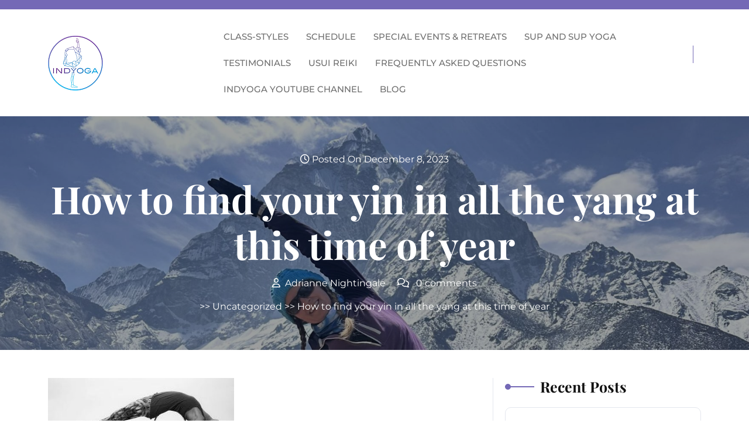

--- FILE ---
content_type: text/html; charset=UTF-8
request_url: https://indyoga.uk/how-to-find-your-yin-in-all-the-yang-at-this-time-of-year/
body_size: 17427
content:

<!DOCTYPE html>
<html lang="en">
<head>

<meta http-equiv="Content-Type" content="text/html; charset=UTF-8" />
<meta name="viewport" content="width=device-width, initial-scale=1.0, maximum-scale=1.2, user-scalable=yes" />

<title>How to find your yin in all the yang at this time of year</title>
<meta name='robots' content='max-image-preview:large' />
<link rel="alternate" type="application/rss+xml" title=" &raquo; Feed" href="https://indyoga.uk/feed/" />
<link rel="alternate" type="application/rss+xml" title=" &raquo; Comments Feed" href="https://indyoga.uk/comments/feed/" />
<link rel="alternate" type="application/rss+xml" title=" &raquo; How to find your yin in all the yang at this time of year Comments Feed" href="https://indyoga.uk/how-to-find-your-yin-in-all-the-yang-at-this-time-of-year/feed/" />
<link rel="alternate" title="oEmbed (JSON)" type="application/json+oembed" href="https://indyoga.uk/wp-json/oembed/1.0/embed?url=https%3A%2F%2Findyoga.uk%2Fhow-to-find-your-yin-in-all-the-yang-at-this-time-of-year%2F" />
<link rel="alternate" title="oEmbed (XML)" type="text/xml+oembed" href="https://indyoga.uk/wp-json/oembed/1.0/embed?url=https%3A%2F%2Findyoga.uk%2Fhow-to-find-your-yin-in-all-the-yang-at-this-time-of-year%2F&#038;format=xml" />
		<!-- This site uses the Google Analytics by MonsterInsights plugin v9.11.1 - Using Analytics tracking - https://www.monsterinsights.com/ -->
							<script src="//www.googletagmanager.com/gtag/js?id=G-50L6P3M20N"  data-cfasync="false" data-wpfc-render="false" type="text/javascript" async></script>
			<script data-cfasync="false" data-wpfc-render="false" type="text/javascript">
				var mi_version = '9.11.1';
				var mi_track_user = true;
				var mi_no_track_reason = '';
								var MonsterInsightsDefaultLocations = {"page_location":"https:\/\/indyoga.uk\/how-to-find-your-yin-in-all-the-yang-at-this-time-of-year\/"};
								if ( typeof MonsterInsightsPrivacyGuardFilter === 'function' ) {
					var MonsterInsightsLocations = (typeof MonsterInsightsExcludeQuery === 'object') ? MonsterInsightsPrivacyGuardFilter( MonsterInsightsExcludeQuery ) : MonsterInsightsPrivacyGuardFilter( MonsterInsightsDefaultLocations );
				} else {
					var MonsterInsightsLocations = (typeof MonsterInsightsExcludeQuery === 'object') ? MonsterInsightsExcludeQuery : MonsterInsightsDefaultLocations;
				}

								var disableStrs = [
										'ga-disable-G-50L6P3M20N',
									];

				/* Function to detect opted out users */
				function __gtagTrackerIsOptedOut() {
					for (var index = 0; index < disableStrs.length; index++) {
						if (document.cookie.indexOf(disableStrs[index] + '=true') > -1) {
							return true;
						}
					}

					return false;
				}

				/* Disable tracking if the opt-out cookie exists. */
				if (__gtagTrackerIsOptedOut()) {
					for (var index = 0; index < disableStrs.length; index++) {
						window[disableStrs[index]] = true;
					}
				}

				/* Opt-out function */
				function __gtagTrackerOptout() {
					for (var index = 0; index < disableStrs.length; index++) {
						document.cookie = disableStrs[index] + '=true; expires=Thu, 31 Dec 2099 23:59:59 UTC; path=/';
						window[disableStrs[index]] = true;
					}
				}

				if ('undefined' === typeof gaOptout) {
					function gaOptout() {
						__gtagTrackerOptout();
					}
				}
								window.dataLayer = window.dataLayer || [];

				window.MonsterInsightsDualTracker = {
					helpers: {},
					trackers: {},
				};
				if (mi_track_user) {
					function __gtagDataLayer() {
						dataLayer.push(arguments);
					}

					function __gtagTracker(type, name, parameters) {
						if (!parameters) {
							parameters = {};
						}

						if (parameters.send_to) {
							__gtagDataLayer.apply(null, arguments);
							return;
						}

						if (type === 'event') {
														parameters.send_to = monsterinsights_frontend.v4_id;
							var hookName = name;
							if (typeof parameters['event_category'] !== 'undefined') {
								hookName = parameters['event_category'] + ':' + name;
							}

							if (typeof MonsterInsightsDualTracker.trackers[hookName] !== 'undefined') {
								MonsterInsightsDualTracker.trackers[hookName](parameters);
							} else {
								__gtagDataLayer('event', name, parameters);
							}
							
						} else {
							__gtagDataLayer.apply(null, arguments);
						}
					}

					__gtagTracker('js', new Date());
					__gtagTracker('set', {
						'developer_id.dZGIzZG': true,
											});
					if ( MonsterInsightsLocations.page_location ) {
						__gtagTracker('set', MonsterInsightsLocations);
					}
										__gtagTracker('config', 'G-50L6P3M20N', {"forceSSL":"true","link_attribution":"true"} );
										window.gtag = __gtagTracker;										(function () {
						/* https://developers.google.com/analytics/devguides/collection/analyticsjs/ */
						/* ga and __gaTracker compatibility shim. */
						var noopfn = function () {
							return null;
						};
						var newtracker = function () {
							return new Tracker();
						};
						var Tracker = function () {
							return null;
						};
						var p = Tracker.prototype;
						p.get = noopfn;
						p.set = noopfn;
						p.send = function () {
							var args = Array.prototype.slice.call(arguments);
							args.unshift('send');
							__gaTracker.apply(null, args);
						};
						var __gaTracker = function () {
							var len = arguments.length;
							if (len === 0) {
								return;
							}
							var f = arguments[len - 1];
							if (typeof f !== 'object' || f === null || typeof f.hitCallback !== 'function') {
								if ('send' === arguments[0]) {
									var hitConverted, hitObject = false, action;
									if ('event' === arguments[1]) {
										if ('undefined' !== typeof arguments[3]) {
											hitObject = {
												'eventAction': arguments[3],
												'eventCategory': arguments[2],
												'eventLabel': arguments[4],
												'value': arguments[5] ? arguments[5] : 1,
											}
										}
									}
									if ('pageview' === arguments[1]) {
										if ('undefined' !== typeof arguments[2]) {
											hitObject = {
												'eventAction': 'page_view',
												'page_path': arguments[2],
											}
										}
									}
									if (typeof arguments[2] === 'object') {
										hitObject = arguments[2];
									}
									if (typeof arguments[5] === 'object') {
										Object.assign(hitObject, arguments[5]);
									}
									if ('undefined' !== typeof arguments[1].hitType) {
										hitObject = arguments[1];
										if ('pageview' === hitObject.hitType) {
											hitObject.eventAction = 'page_view';
										}
									}
									if (hitObject) {
										action = 'timing' === arguments[1].hitType ? 'timing_complete' : hitObject.eventAction;
										hitConverted = mapArgs(hitObject);
										__gtagTracker('event', action, hitConverted);
									}
								}
								return;
							}

							function mapArgs(args) {
								var arg, hit = {};
								var gaMap = {
									'eventCategory': 'event_category',
									'eventAction': 'event_action',
									'eventLabel': 'event_label',
									'eventValue': 'event_value',
									'nonInteraction': 'non_interaction',
									'timingCategory': 'event_category',
									'timingVar': 'name',
									'timingValue': 'value',
									'timingLabel': 'event_label',
									'page': 'page_path',
									'location': 'page_location',
									'title': 'page_title',
									'referrer' : 'page_referrer',
								};
								for (arg in args) {
																		if (!(!args.hasOwnProperty(arg) || !gaMap.hasOwnProperty(arg))) {
										hit[gaMap[arg]] = args[arg];
									} else {
										hit[arg] = args[arg];
									}
								}
								return hit;
							}

							try {
								f.hitCallback();
							} catch (ex) {
							}
						};
						__gaTracker.create = newtracker;
						__gaTracker.getByName = newtracker;
						__gaTracker.getAll = function () {
							return [];
						};
						__gaTracker.remove = noopfn;
						__gaTracker.loaded = true;
						window['__gaTracker'] = __gaTracker;
					})();
									} else {
										console.log("");
					(function () {
						function __gtagTracker() {
							return null;
						}

						window['__gtagTracker'] = __gtagTracker;
						window['gtag'] = __gtagTracker;
					})();
									}
			</script>
							<!-- / Google Analytics by MonsterInsights -->
		<style id='wp-img-auto-sizes-contain-inline-css' type='text/css'>
img:is([sizes=auto i],[sizes^="auto," i]){contain-intrinsic-size:3000px 1500px}
/*# sourceURL=wp-img-auto-sizes-contain-inline-css */
</style>
<link rel='stylesheet' id='momoyoga_frontend-css' href='https://indyoga.uk/wp-content/plugins/momoyoga-integration/css/schedule-frontend.min.css?ver=2.9.1' type='text/css' media='all' />
<style id='wp-emoji-styles-inline-css' type='text/css'>

	img.wp-smiley, img.emoji {
		display: inline !important;
		border: none !important;
		box-shadow: none !important;
		height: 1em !important;
		width: 1em !important;
		margin: 0 0.07em !important;
		vertical-align: -0.1em !important;
		background: none !important;
		padding: 0 !important;
	}
/*# sourceURL=wp-emoji-styles-inline-css */
</style>
<link rel='stylesheet' id='wp-block-library-css' href='https://indyoga.uk/wp-includes/css/dist/block-library/style.min.css?ver=6.9' type='text/css' media='all' />
<style id='wp-block-library-theme-inline-css' type='text/css'>
.wp-block-audio :where(figcaption){color:#555;font-size:13px;text-align:center}.is-dark-theme .wp-block-audio :where(figcaption){color:#ffffffa6}.wp-block-audio{margin:0 0 1em}.wp-block-code{border:1px solid #ccc;border-radius:4px;font-family:Menlo,Consolas,monaco,monospace;padding:.8em 1em}.wp-block-embed :where(figcaption){color:#555;font-size:13px;text-align:center}.is-dark-theme .wp-block-embed :where(figcaption){color:#ffffffa6}.wp-block-embed{margin:0 0 1em}.blocks-gallery-caption{color:#555;font-size:13px;text-align:center}.is-dark-theme .blocks-gallery-caption{color:#ffffffa6}:root :where(.wp-block-image figcaption){color:#555;font-size:13px;text-align:center}.is-dark-theme :root :where(.wp-block-image figcaption){color:#ffffffa6}.wp-block-image{margin:0 0 1em}.wp-block-pullquote{border-bottom:4px solid;border-top:4px solid;color:currentColor;margin-bottom:1.75em}.wp-block-pullquote :where(cite),.wp-block-pullquote :where(footer),.wp-block-pullquote__citation{color:currentColor;font-size:.8125em;font-style:normal;text-transform:uppercase}.wp-block-quote{border-left:.25em solid;margin:0 0 1.75em;padding-left:1em}.wp-block-quote cite,.wp-block-quote footer{color:currentColor;font-size:.8125em;font-style:normal;position:relative}.wp-block-quote:where(.has-text-align-right){border-left:none;border-right:.25em solid;padding-left:0;padding-right:1em}.wp-block-quote:where(.has-text-align-center){border:none;padding-left:0}.wp-block-quote.is-large,.wp-block-quote.is-style-large,.wp-block-quote:where(.is-style-plain){border:none}.wp-block-search .wp-block-search__label{font-weight:700}.wp-block-search__button{border:1px solid #ccc;padding:.375em .625em}:where(.wp-block-group.has-background){padding:1.25em 2.375em}.wp-block-separator.has-css-opacity{opacity:.4}.wp-block-separator{border:none;border-bottom:2px solid;margin-left:auto;margin-right:auto}.wp-block-separator.has-alpha-channel-opacity{opacity:1}.wp-block-separator:not(.is-style-wide):not(.is-style-dots){width:100px}.wp-block-separator.has-background:not(.is-style-dots){border-bottom:none;height:1px}.wp-block-separator.has-background:not(.is-style-wide):not(.is-style-dots){height:2px}.wp-block-table{margin:0 0 1em}.wp-block-table td,.wp-block-table th{word-break:normal}.wp-block-table :where(figcaption){color:#555;font-size:13px;text-align:center}.is-dark-theme .wp-block-table :where(figcaption){color:#ffffffa6}.wp-block-video :where(figcaption){color:#555;font-size:13px;text-align:center}.is-dark-theme .wp-block-video :where(figcaption){color:#ffffffa6}.wp-block-video{margin:0 0 1em}:root :where(.wp-block-template-part.has-background){margin-bottom:0;margin-top:0;padding:1.25em 2.375em}
/*# sourceURL=/wp-includes/css/dist/block-library/theme.min.css */
</style>
<style id='classic-theme-styles-inline-css' type='text/css'>
/*! This file is auto-generated */
.wp-block-button__link{color:#fff;background-color:#32373c;border-radius:9999px;box-shadow:none;text-decoration:none;padding:calc(.667em + 2px) calc(1.333em + 2px);font-size:1.125em}.wp-block-file__button{background:#32373c;color:#fff;text-decoration:none}
/*# sourceURL=/wp-includes/css/classic-themes.min.css */
</style>
<style id='global-styles-inline-css' type='text/css'>
:root{--wp--preset--aspect-ratio--square: 1;--wp--preset--aspect-ratio--4-3: 4/3;--wp--preset--aspect-ratio--3-4: 3/4;--wp--preset--aspect-ratio--3-2: 3/2;--wp--preset--aspect-ratio--2-3: 2/3;--wp--preset--aspect-ratio--16-9: 16/9;--wp--preset--aspect-ratio--9-16: 9/16;--wp--preset--color--black: #000000;--wp--preset--color--cyan-bluish-gray: #abb8c3;--wp--preset--color--white: #ffffff;--wp--preset--color--pale-pink: #f78da7;--wp--preset--color--vivid-red: #cf2e2e;--wp--preset--color--luminous-vivid-orange: #ff6900;--wp--preset--color--luminous-vivid-amber: #fcb900;--wp--preset--color--light-green-cyan: #7bdcb5;--wp--preset--color--vivid-green-cyan: #00d084;--wp--preset--color--pale-cyan-blue: #8ed1fc;--wp--preset--color--vivid-cyan-blue: #0693e3;--wp--preset--color--vivid-purple: #9b51e0;--wp--preset--gradient--vivid-cyan-blue-to-vivid-purple: linear-gradient(135deg,rgb(6,147,227) 0%,rgb(155,81,224) 100%);--wp--preset--gradient--light-green-cyan-to-vivid-green-cyan: linear-gradient(135deg,rgb(122,220,180) 0%,rgb(0,208,130) 100%);--wp--preset--gradient--luminous-vivid-amber-to-luminous-vivid-orange: linear-gradient(135deg,rgb(252,185,0) 0%,rgb(255,105,0) 100%);--wp--preset--gradient--luminous-vivid-orange-to-vivid-red: linear-gradient(135deg,rgb(255,105,0) 0%,rgb(207,46,46) 100%);--wp--preset--gradient--very-light-gray-to-cyan-bluish-gray: linear-gradient(135deg,rgb(238,238,238) 0%,rgb(169,184,195) 100%);--wp--preset--gradient--cool-to-warm-spectrum: linear-gradient(135deg,rgb(74,234,220) 0%,rgb(151,120,209) 20%,rgb(207,42,186) 40%,rgb(238,44,130) 60%,rgb(251,105,98) 80%,rgb(254,248,76) 100%);--wp--preset--gradient--blush-light-purple: linear-gradient(135deg,rgb(255,206,236) 0%,rgb(152,150,240) 100%);--wp--preset--gradient--blush-bordeaux: linear-gradient(135deg,rgb(254,205,165) 0%,rgb(254,45,45) 50%,rgb(107,0,62) 100%);--wp--preset--gradient--luminous-dusk: linear-gradient(135deg,rgb(255,203,112) 0%,rgb(199,81,192) 50%,rgb(65,88,208) 100%);--wp--preset--gradient--pale-ocean: linear-gradient(135deg,rgb(255,245,203) 0%,rgb(182,227,212) 50%,rgb(51,167,181) 100%);--wp--preset--gradient--electric-grass: linear-gradient(135deg,rgb(202,248,128) 0%,rgb(113,206,126) 100%);--wp--preset--gradient--midnight: linear-gradient(135deg,rgb(2,3,129) 0%,rgb(40,116,252) 100%);--wp--preset--font-size--small: 13px;--wp--preset--font-size--medium: 20px;--wp--preset--font-size--large: 36px;--wp--preset--font-size--x-large: 42px;--wp--preset--spacing--20: 0.44rem;--wp--preset--spacing--30: 0.67rem;--wp--preset--spacing--40: 1rem;--wp--preset--spacing--50: 1.5rem;--wp--preset--spacing--60: 2.25rem;--wp--preset--spacing--70: 3.38rem;--wp--preset--spacing--80: 5.06rem;--wp--preset--shadow--natural: 6px 6px 9px rgba(0, 0, 0, 0.2);--wp--preset--shadow--deep: 12px 12px 50px rgba(0, 0, 0, 0.4);--wp--preset--shadow--sharp: 6px 6px 0px rgba(0, 0, 0, 0.2);--wp--preset--shadow--outlined: 6px 6px 0px -3px rgb(255, 255, 255), 6px 6px rgb(0, 0, 0);--wp--preset--shadow--crisp: 6px 6px 0px rgb(0, 0, 0);}:where(.is-layout-flex){gap: 0.5em;}:where(.is-layout-grid){gap: 0.5em;}body .is-layout-flex{display: flex;}.is-layout-flex{flex-wrap: wrap;align-items: center;}.is-layout-flex > :is(*, div){margin: 0;}body .is-layout-grid{display: grid;}.is-layout-grid > :is(*, div){margin: 0;}:where(.wp-block-columns.is-layout-flex){gap: 2em;}:where(.wp-block-columns.is-layout-grid){gap: 2em;}:where(.wp-block-post-template.is-layout-flex){gap: 1.25em;}:where(.wp-block-post-template.is-layout-grid){gap: 1.25em;}.has-black-color{color: var(--wp--preset--color--black) !important;}.has-cyan-bluish-gray-color{color: var(--wp--preset--color--cyan-bluish-gray) !important;}.has-white-color{color: var(--wp--preset--color--white) !important;}.has-pale-pink-color{color: var(--wp--preset--color--pale-pink) !important;}.has-vivid-red-color{color: var(--wp--preset--color--vivid-red) !important;}.has-luminous-vivid-orange-color{color: var(--wp--preset--color--luminous-vivid-orange) !important;}.has-luminous-vivid-amber-color{color: var(--wp--preset--color--luminous-vivid-amber) !important;}.has-light-green-cyan-color{color: var(--wp--preset--color--light-green-cyan) !important;}.has-vivid-green-cyan-color{color: var(--wp--preset--color--vivid-green-cyan) !important;}.has-pale-cyan-blue-color{color: var(--wp--preset--color--pale-cyan-blue) !important;}.has-vivid-cyan-blue-color{color: var(--wp--preset--color--vivid-cyan-blue) !important;}.has-vivid-purple-color{color: var(--wp--preset--color--vivid-purple) !important;}.has-black-background-color{background-color: var(--wp--preset--color--black) !important;}.has-cyan-bluish-gray-background-color{background-color: var(--wp--preset--color--cyan-bluish-gray) !important;}.has-white-background-color{background-color: var(--wp--preset--color--white) !important;}.has-pale-pink-background-color{background-color: var(--wp--preset--color--pale-pink) !important;}.has-vivid-red-background-color{background-color: var(--wp--preset--color--vivid-red) !important;}.has-luminous-vivid-orange-background-color{background-color: var(--wp--preset--color--luminous-vivid-orange) !important;}.has-luminous-vivid-amber-background-color{background-color: var(--wp--preset--color--luminous-vivid-amber) !important;}.has-light-green-cyan-background-color{background-color: var(--wp--preset--color--light-green-cyan) !important;}.has-vivid-green-cyan-background-color{background-color: var(--wp--preset--color--vivid-green-cyan) !important;}.has-pale-cyan-blue-background-color{background-color: var(--wp--preset--color--pale-cyan-blue) !important;}.has-vivid-cyan-blue-background-color{background-color: var(--wp--preset--color--vivid-cyan-blue) !important;}.has-vivid-purple-background-color{background-color: var(--wp--preset--color--vivid-purple) !important;}.has-black-border-color{border-color: var(--wp--preset--color--black) !important;}.has-cyan-bluish-gray-border-color{border-color: var(--wp--preset--color--cyan-bluish-gray) !important;}.has-white-border-color{border-color: var(--wp--preset--color--white) !important;}.has-pale-pink-border-color{border-color: var(--wp--preset--color--pale-pink) !important;}.has-vivid-red-border-color{border-color: var(--wp--preset--color--vivid-red) !important;}.has-luminous-vivid-orange-border-color{border-color: var(--wp--preset--color--luminous-vivid-orange) !important;}.has-luminous-vivid-amber-border-color{border-color: var(--wp--preset--color--luminous-vivid-amber) !important;}.has-light-green-cyan-border-color{border-color: var(--wp--preset--color--light-green-cyan) !important;}.has-vivid-green-cyan-border-color{border-color: var(--wp--preset--color--vivid-green-cyan) !important;}.has-pale-cyan-blue-border-color{border-color: var(--wp--preset--color--pale-cyan-blue) !important;}.has-vivid-cyan-blue-border-color{border-color: var(--wp--preset--color--vivid-cyan-blue) !important;}.has-vivid-purple-border-color{border-color: var(--wp--preset--color--vivid-purple) !important;}.has-vivid-cyan-blue-to-vivid-purple-gradient-background{background: var(--wp--preset--gradient--vivid-cyan-blue-to-vivid-purple) !important;}.has-light-green-cyan-to-vivid-green-cyan-gradient-background{background: var(--wp--preset--gradient--light-green-cyan-to-vivid-green-cyan) !important;}.has-luminous-vivid-amber-to-luminous-vivid-orange-gradient-background{background: var(--wp--preset--gradient--luminous-vivid-amber-to-luminous-vivid-orange) !important;}.has-luminous-vivid-orange-to-vivid-red-gradient-background{background: var(--wp--preset--gradient--luminous-vivid-orange-to-vivid-red) !important;}.has-very-light-gray-to-cyan-bluish-gray-gradient-background{background: var(--wp--preset--gradient--very-light-gray-to-cyan-bluish-gray) !important;}.has-cool-to-warm-spectrum-gradient-background{background: var(--wp--preset--gradient--cool-to-warm-spectrum) !important;}.has-blush-light-purple-gradient-background{background: var(--wp--preset--gradient--blush-light-purple) !important;}.has-blush-bordeaux-gradient-background{background: var(--wp--preset--gradient--blush-bordeaux) !important;}.has-luminous-dusk-gradient-background{background: var(--wp--preset--gradient--luminous-dusk) !important;}.has-pale-ocean-gradient-background{background: var(--wp--preset--gradient--pale-ocean) !important;}.has-electric-grass-gradient-background{background: var(--wp--preset--gradient--electric-grass) !important;}.has-midnight-gradient-background{background: var(--wp--preset--gradient--midnight) !important;}.has-small-font-size{font-size: var(--wp--preset--font-size--small) !important;}.has-medium-font-size{font-size: var(--wp--preset--font-size--medium) !important;}.has-large-font-size{font-size: var(--wp--preset--font-size--large) !important;}.has-x-large-font-size{font-size: var(--wp--preset--font-size--x-large) !important;}
:where(.wp-block-post-template.is-layout-flex){gap: 1.25em;}:where(.wp-block-post-template.is-layout-grid){gap: 1.25em;}
:where(.wp-block-term-template.is-layout-flex){gap: 1.25em;}:where(.wp-block-term-template.is-layout-grid){gap: 1.25em;}
:where(.wp-block-columns.is-layout-flex){gap: 2em;}:where(.wp-block-columns.is-layout-grid){gap: 2em;}
:root :where(.wp-block-pullquote){font-size: 1.5em;line-height: 1.6;}
/*# sourceURL=global-styles-inline-css */
</style>
<link rel='stylesheet' id='contact-form-7-css' href='https://indyoga.uk/wp-content/plugins/contact-form-7/includes/css/styles.css?ver=6.1.4' type='text/css' media='all' />
<link rel='stylesheet' id='collapscore-css-css' href='https://indyoga.uk/wp-content/plugins/jquery-collapse-o-matic/css/core_style.css?ver=1.0' type='text/css' media='all' />
<link rel='stylesheet' id='collapseomatic-css-css' href='https://indyoga.uk/wp-content/plugins/jquery-collapse-o-matic/css/light_style.css?ver=1.6' type='text/css' media='all' />
<link rel='stylesheet' id='montserrat-css' href='https://indyoga.uk/wp-content/fonts/b099c4abec9d83afa24df1a6cccdd173.css?ver=1.0' type='text/css' media='all' />
<link rel='stylesheet' id='playfair-display-css' href='https://indyoga.uk/wp-content/fonts/436e92dbbbd6a4111b2fd37aa06f2b3d.css?ver=1.0' type='text/css' media='all' />
<link rel='stylesheet' id='bootstrap-css-css' href='https://indyoga.uk/wp-content/themes/flower-shop-elementor/assets/css/bootstrap.css?ver=4.5.0' type='text/css' media='all' />
<link rel='stylesheet' id='fontawesome-css-css' href='https://indyoga.uk/wp-content/themes/flower-shop-elementor/assets/css/fontawesome-all.css?ver=4.5.0' type='text/css' media='all' />
<link rel='stylesheet' id='flower-shop-elementor-style-css' href='https://indyoga.uk/wp-content/themes/flower-shop-elementor/style.css?ver=6.9' type='text/css' media='all' />
<style id='flower-shop-elementor-style-inline-css' type='text/css'>
:root {--primary-theme-color: #7469B6!important;}.scroll-up{right: 30px;!important;left: auto;!important;}

				.header-image-box{
					background-image: url(https://indyoga.uk/wp-content/uploads/2023/12/cropped-IMG_0832-scaled-1.jpeg) !important;
					-webkit-background-size: cover !important;
					-moz-background-size: cover !important;
					-o-background-size: cover !important;
					background-size: cover !important;
					height: 400px;
				    display: flex;
				    align-items: center;
				}
/*# sourceURL=flower-shop-elementor-style-inline-css */
</style>
<link rel='stylesheet' id='flower-shop-elementor-responsive-css-css' href='https://indyoga.uk/wp-content/themes/flower-shop-elementor/assets/css/responsive.css?ver=2.3.4' type='text/css' media='all' />
<link rel='stylesheet' id='animate-css-css' href='https://indyoga.uk/wp-content/themes/flower-shop-elementor/assets/css/animate.css?ver=6.9' type='text/css' media='all' />
<script type="text/javascript" src="https://indyoga.uk/wp-includes/js/jquery/jquery.min.js?ver=3.7.1" id="jquery-core-js"></script>
<script type="text/javascript" src="https://indyoga.uk/wp-includes/js/jquery/jquery-migrate.min.js?ver=3.4.1" id="jquery-migrate-js"></script>
<script type="text/javascript" src="https://indyoga.uk/wp-content/plugins/google-analytics-for-wordpress/assets/js/frontend-gtag.min.js?ver=9.11.1" id="monsterinsights-frontend-script-js" async="async" data-wp-strategy="async"></script>
<script data-cfasync="false" data-wpfc-render="false" type="text/javascript" id='monsterinsights-frontend-script-js-extra'>/* <![CDATA[ */
var monsterinsights_frontend = {"js_events_tracking":"true","download_extensions":"doc,pdf,ppt,zip,xls,docx,pptx,xlsx","inbound_paths":"[{\"path\":\"\\\/go\\\/\",\"label\":\"affiliate\"},{\"path\":\"\\\/recommend\\\/\",\"label\":\"affiliate\"}]","home_url":"https:\/\/indyoga.uk","hash_tracking":"false","v4_id":"G-50L6P3M20N"};/* ]]> */
</script>
<script type="text/javascript" src="https://indyoga.uk/wp-content/themes/flower-shop-elementor/assets/js/wow.js?ver=6.9" id="wow-js-js"></script>
<link rel="https://api.w.org/" href="https://indyoga.uk/wp-json/" /><link rel="alternate" title="JSON" type="application/json" href="https://indyoga.uk/wp-json/wp/v2/posts/1458" /><link rel="EditURI" type="application/rsd+xml" title="RSD" href="https://indyoga.uk/xmlrpc.php?rsd" />
<meta name="generator" content="WordPress 6.9" />
<link rel="canonical" href="https://indyoga.uk/how-to-find-your-yin-in-all-the-yang-at-this-time-of-year/" />
<link rel='shortlink' href='https://indyoga.uk/?p=1458' />
			<style>
		.woocommerce ul.products li.product .onsale {
			left: auto; right: 10px;
		}
		</style>
	
	<meta name="generator" content="Elementor 3.34.1; features: e_font_icon_svg, additional_custom_breakpoints; settings: css_print_method-external, google_font-enabled, font_display-swap">
			<style>
				.e-con.e-parent:nth-of-type(n+4):not(.e-lazyloaded):not(.e-no-lazyload),
				.e-con.e-parent:nth-of-type(n+4):not(.e-lazyloaded):not(.e-no-lazyload) * {
					background-image: none !important;
				}
				@media screen and (max-height: 1024px) {
					.e-con.e-parent:nth-of-type(n+3):not(.e-lazyloaded):not(.e-no-lazyload),
					.e-con.e-parent:nth-of-type(n+3):not(.e-lazyloaded):not(.e-no-lazyload) * {
						background-image: none !important;
					}
				}
				@media screen and (max-height: 640px) {
					.e-con.e-parent:nth-of-type(n+2):not(.e-lazyloaded):not(.e-no-lazyload),
					.e-con.e-parent:nth-of-type(n+2):not(.e-lazyloaded):not(.e-no-lazyload) * {
						background-image: none !important;
					}
				}
			</style>
			<style type="text/css" id="custom-background-css">
body.custom-background { background-color: #ffffff; }
</style>
	<link rel="icon" href="https://indyoga.uk/wp-content/uploads/2019/04/indyoga_logo_100b.png" sizes="32x32" />
<link rel="icon" href="https://indyoga.uk/wp-content/uploads/2019/04/indyoga_logo_100b.png" sizes="192x192" />
<link rel="apple-touch-icon" href="https://indyoga.uk/wp-content/uploads/2019/04/indyoga_logo_100b.png" />
<meta name="msapplication-TileImage" content="https://indyoga.uk/wp-content/uploads/2019/04/indyoga_logo_100b.png" />

</head>

<body class="wp-singular post-template-default single single-post postid-1458 single-format-standard custom-background wp-custom-logo wp-embed-responsive wp-theme-flower-shop-elementor elementor-default elementor-kit-1711">


<a class="skip-link screen-reader-text" href="#content">Skip to content</a>

<header id="site-navigation">
	<div class="top-header py-2"></div>
	<div class="middle-header py-4 close-sticky ">
		<div class="container">
			<div class="row">
				<div class="col-xl-3 col-lg-3 col-md-3 col-sm-4 col-6 align-self-center text-center">
					<div class="logo text-start text-md-start mb-3 mb-md-0">
						<div class="logo-image">
							<a href="https://indyoga.uk/" class="custom-logo-link" rel="home"><img width="94" height="94" src="https://indyoga.uk/wp-content/uploads/2019/04/cropped-cropped-indyoga_logo_100b.png" class="custom-logo" alt="Indyoga logo" decoding="async" /></a>						</div>
						<div class="logo-content">
							<a href="https://indyoga.uk/" title=""></a>						</div>
					</div>
				</div>
				<div class="col-xl-8 col-lg-8 col-md-7 col-sm-6 col-3 align-self-center text-center">
					<button class="menu-toggle my-2 py-2 px-3" aria-controls="top-menu" aria-expanded="false" type="button">
						<span aria-hidden="true"><i class="fa-solid fa-bars"></i></span>
					</button>
					<nav id="main-menu" class="close-panal">
						<ul id="menu-top-menu" class="menu"><li id="menu-item-807" class="menu-item menu-item-type-post_type menu-item-object-page menu-item-807"><a href="https://indyoga.uk/class-descriptions/">CLASS-STYLES</a></li>
<li id="menu-item-1154" class="menu-item menu-item-type-post_type menu-item-object-page menu-item-1154"><a href="https://indyoga.uk/schedule/">SCHEDULE</a></li>
<li id="menu-item-826" class="menu-item menu-item-type-post_type menu-item-object-page menu-item-826"><a href="https://indyoga.uk/special-events-and-retreats/">SPECIAL EVENTS &#038; RETREATS</a></li>
<li id="menu-item-2109" class="menu-item menu-item-type-post_type menu-item-object-page menu-item-2109"><a href="https://indyoga.uk/about-newvoo/sup-and-sup-yoga/">SUP and SUP YOGA</a></li>
<li id="menu-item-825" class="menu-item menu-item-type-post_type menu-item-object-page menu-item-825"><a href="https://indyoga.uk/testimonials/">TESTIMONIALS</a></li>
<li id="menu-item-2110" class="menu-item menu-item-type-post_type menu-item-object-page menu-item-2110"><a href="https://indyoga.uk/usui-reiki-boroughbridge/">USUI REIKI</a></li>
<li id="menu-item-2111" class="menu-item menu-item-type-post_type menu-item-object-page menu-item-2111"><a href="https://indyoga.uk/frequently-asked-questions/">Frequently Asked Questions</a></li>
<li id="menu-item-2112" class="menu-item menu-item-type-post_type menu-item-object-page menu-item-2112"><a href="https://indyoga.uk/indyoga-youtube-channel/">INDYOGA YOUTUBE CHANNEL</a></li>
<li id="menu-item-2113" class="menu-item menu-item-type-post_type menu-item-object-page current_page_parent menu-item-2113"><a href="https://indyoga.uk/blog/">Blog</a></li>
</ul>						<button class="close-menu my-2 p-2" type="button">
							<span aria-hidden="true"><i class="fa fa-times"></i></span>
						</button>
					</nav>
				</div>
				<div class="col-xl-1 col-lg-1 col-md-2 col-sm-2 col-3 align-self-center text-center d-flex justify-content-end">
											<div class="my-cart me-4">
													</div>
																<div class="my-account">
													</div>
						
				</div>
			</div>
		</div>
	</div>
</header>

<div class="header-image-box text-center">
  <div class="container">
            <div class="headerimgbox-meta">
          <span><i class="far fa-clock"></i> Posted On December 8, 2023</span>
        </div>
        <h1 class="my-3">How to find your yin in all the yang at this time of year</h1>
        <div class="headerimgbox-meta">
                      <span><i class="far fa-user me-2"></i>Adrianne Nightingale</span>
                    <span class="ms-3"><i class="far fa-comments me-2"></i> 0 comments</span>
        </div>
              <div class="crumb-box mt-3">
        <a href="https://indyoga.uk"></a> >> <a href="https://indyoga.uk/category/uncategorized/" rel="category tag">Uncategorized</a> >> How to find your yin in all the yang at this time of year      </div>
      </div>
</div>

<div id="content" class="mt-5">
  <div class="container">
    <div class="row">
      <div class="col-lg-8 col-md-8">
        <div id="post-1458" class="post-single mb-4 post-1458 post type-post status-publish format-standard has-post-thumbnail hentry category-uncategorized">
      <div class="post-thumbnail post-img">
      <img width="318" height="127" src="https://indyoga.uk/wp-content/uploads/2024/11/stretch-indyoga-e1732720777652.jpg" class="attachment- size- wp-post-image" alt="" decoding="async" srcset="https://indyoga.uk/wp-content/uploads/2024/11/stretch-indyoga-e1732720777652.jpg 318w, https://indyoga.uk/wp-content/uploads/2024/11/stretch-indyoga-e1732720777652-300x120.jpg 300w" sizes="(max-width: 318px) 100vw, 318px" />    </div>
    <div class="post-info my-2">
          <span class="entry-date"><i class="fa fa-calendar"></i> <a href="https://indyoga.uk/2023/12/08/">December 8, 2023<span class="screen-reader-text">December 8, 2023</span></a></span>
              <span class="entry-author"><i class="fa fa-user"></i> <a href="https://indyoga.uk/author/adriannen20/">Adrianne Nightingale<span class="screen-reader-text">Adrianne Nightingale</span></a></span>
              <i class="fas fa-comments"></i><span class="entry-comments ms-2">0 Comments</span>
        <div class="link-edit">
           </div>
	</div>
  <div class="post-content">
    
<figure class="wp-block-image size-large"><img fetchpriority="high" decoding="async" width="1024" height="576" src="https://indyoga.uk/wp-content/uploads/2023/12/Class-Schedules-1024x576.png" alt="" class="wp-image-1459" srcset="https://indyoga.uk/wp-content/uploads/2023/12/Class-Schedules-1024x576.png 1024w, https://indyoga.uk/wp-content/uploads/2023/12/Class-Schedules-300x169.png 300w, https://indyoga.uk/wp-content/uploads/2023/12/Class-Schedules-768x432.png 768w, https://indyoga.uk/wp-content/uploads/2023/12/Class-Schedules.png 1280w" sizes="(max-width: 1024px) 100vw, 1024px" /></figure>



<p>Finding calm in a hectic world might seem a hard feat, especially in December when there is so much going on around us.&nbsp;&nbsp;But it is possible to take the ‘Peace’ junction from the Christmas and New Year motorway which will allow time to reset, replenish and adapt.&nbsp;<br><br>The Christmas season is meant to be a time of joy, and you may absolutely love this time of year and cannot wait for December 1st to put up your tree and lights. But for many people it can be a time of stress, anxiety or loneliness. Christmas&nbsp;comes with high expectations of perfect, happy families enjoying sumptuous meals and lavish gifts, but not everyone is able to live up to these ideals. Many are overwhelmed by the parties, the shopping and the gift-giving. Together with higher food and alcohol intake, deadlines, being bombarded by commercialisation when facing financial constraints, and the sadness and loss of being unable to be with family &amp; friends, these are classic triggers for anxiety and low mood.&nbsp;If you’re not protecting your own peace, or taking care of yourself by setting boundaries, this time of year can feel like a lot!<br><br>Here are a few ways to protect your peace:</p>



<ol class="wp-block-list">
<li>Don&#8217;t say yes to everything.&nbsp;</li>



<li>Learn to say no, but make it polite.&nbsp;</li>



<li>Write down things you have to do. (Start a list and prioritise)</li>



<li>Give yourself time to make a decision.&nbsp;(Stop, take a breath before you answer)</li>



<li>Spend time with people who make you feel good. (Not everyone makes us feel good)</li>



<li>Find time for you. (Take a Yin or Restorative Yoga Class)</li>



<li>Talk to yourself like a friend. (Listen to what advice you have for yourself)</li>



<li>Slow down if you need, you don’t have to do everything</li>



<li>Remember there is no right or wrong way to spend Christmas</li>
</ol>



<p>You may not realise your life is in need of balance and a much needed break from the ‘busyness’. But when it comes to yoga,&nbsp;seeking more yin energy to complement all the yang activities you perform each day is an absolute must. If you’ve only ever practiced Hatha, Power or Vinyasa you may not have heard of Yin or Restorative Yoga or had the opportunity to take a class. When a teacher tells you you’re going to remain in the same posture for a long time (between 2 and 10 minutes) maintaining stillness throughout and only do 5 postures in a 60-minute class, there is a good chance you think it will be boring, challenging and decline the class. I won’t judge you; this is how I felt the first time I was told about Yin Yoga (coming from a Vinyasa and strong Hatha background). Little did I know I would fall in love with the practice of Yin and completed a Yin Yoga teacher training course a few years ago so I could learn more about the benefits and the philosophy to share with you. This is how I use the Power of Yin to infuse into everyday life; taking time to breathe, find stillness, peace and calm.<br><br>Yoga can help promote peace by&nbsp;taking us out of our heads and into our bodies, therefore&nbsp;offering honest awareness of how we are feeling and where we hold tension. Simply bringing our awareness to pain points, be they physical or mental, we can begin to acknowledge and open a pathway for change.&nbsp;Yoga can bring inner peace to a fast-paced and stressful world and&nbsp;offers an effective medicine to daily life pressures, by promoting mental and emotional well-being. The combination of physical postures, breathing exercises and meditation helps alleviate stress, reduce anxiety and build resilience. Try a Yin or Restorative practice for yourself this month and balance the peace amongst the parties.<br><br>Wishing you a peaceful and joyous season ahead and I hope you find your road to inner peace and calm!</p>
                        <div class="single-post-category mt-3">
    		<span class="category">Categories:</span>
    			<ul class="post-categories">
	<li><a href="https://indyoga.uk/category/uncategorized/" rel="category tag">Uncategorized</a></li></ul>    	</div>
      </div>
</div>
<div id="comments" class="comments-area">
    
    	<div id="respond" class="comment-respond">
		<h2 id="reply-title" class="comment-reply-title">Leave a Reply <small><a rel="nofollow" id="cancel-comment-reply-link" href="/how-to-find-your-yin-in-all-the-yang-at-this-time-of-year/#respond" style="display:none;">Cancel reply</a></small></h2><form action="https://indyoga.uk/wp-comments-post.php" method="post" id="commentform" class="comment-form"><p class="comment-notes"><span id="email-notes">Your email address will not be published.</span> <span class="required-field-message">Required fields are marked <span class="required">*</span></span></p><p class="comment-form-comment"><label for="comment">Comment <span class="required">*</span></label> <textarea id="comment" name="comment" cols="45" rows="8" maxlength="65525" required></textarea></p><p class="comment-form-author"><label for="author">Name <span class="required">*</span></label> <input id="author" name="author" type="text" value="" size="30" maxlength="245" autocomplete="name" required /></p>
<p class="comment-form-email"><label for="email">Email <span class="required">*</span></label> <input id="email" name="email" type="email" value="" size="30" maxlength="100" aria-describedby="email-notes" autocomplete="email" required /></p>
<p class="comment-form-url"><label for="url">Website</label> <input id="url" name="url" type="url" value="" size="30" maxlength="200" autocomplete="url" /></p>
<p class="form-submit"><input name="submit" type="submit" id="submit" class="submit" value="Post Comment" /> <input type='hidden' name='comment_post_ID' value='1458' id='comment_post_ID' />
<input type='hidden' name='comment_parent' id='comment_parent' value='0' />
</p></form>	</div><!-- #respond -->
	</div>    <div class="related-post">
        <h3>Related Post</h3>
        <div class="row">
                            <div class="col-xl-4 col-lg-6 col-md-6 col-12">
                  <div id="post-1218" class="post-box mb-4 post-1218 post type-post status-publish format-standard has-post-thumbnail hentry category-uncategorized">
                      <div class="box">
                        <div class="post-thumbnail">        
                                                          <img width="320" height="180" src="https://indyoga.uk/wp-content/uploads/2024/09/wordkshops-edited.jpeg" class="attachment-post-thumbnail size-post-thumbnail wp-post-image" alt="Boroughbridge Yoga Class with Indyoga" decoding="async" srcset="https://indyoga.uk/wp-content/uploads/2024/09/wordkshops-edited.jpeg 320w, https://indyoga.uk/wp-content/uploads/2024/09/wordkshops-edited-300x169.jpeg 300w" sizes="(max-width: 320px) 100vw, 320px" />                                                    </div>
                        <div class="box-content">
                          <p class="slider-button mb-0">
                            <a href="https://indyoga.uk/how-to-clean-a-yoga-mat/">Read More<i class="fas fa-angle-right ms-2"></i></a>
                          </p>
                        </div>
                      </div>
                      <div class="post-content-box p-3">
                        <h3 class="post-title mb-2 mt-2"><a href="https://indyoga.uk/how-to-clean-a-yoga-mat/">How to clean a Yoga mat</a></h3>
                        <div class="post-content">
                          Can you remember the last time you cleaned your Yoga mat? Or are you diligent&hellip;                        </div>
                      </div>
                  </div>
                </div>
                            <div class="col-xl-4 col-lg-6 col-md-6 col-12">
                  <div id="post-1468" class="post-box mb-4 post-1468 post type-post status-publish format-standard has-post-thumbnail hentry category-uncategorized">
                      <div class="box">
                        <div class="post-thumbnail">        
                                                          <img width="1920" height="550" src="https://indyoga.uk/wp-content/uploads/2023/12/cropped-IMG_0832-scaled-1.jpeg" class="attachment-post-thumbnail size-post-thumbnail wp-post-image" alt="" decoding="async" srcset="https://indyoga.uk/wp-content/uploads/2023/12/cropped-IMG_0832-scaled-1.jpeg 1920w, https://indyoga.uk/wp-content/uploads/2023/12/cropped-IMG_0832-scaled-1-300x86.jpeg 300w, https://indyoga.uk/wp-content/uploads/2023/12/cropped-IMG_0832-scaled-1-1024x293.jpeg 1024w, https://indyoga.uk/wp-content/uploads/2023/12/cropped-IMG_0832-scaled-1-768x220.jpeg 768w, https://indyoga.uk/wp-content/uploads/2023/12/cropped-IMG_0832-scaled-1-1536x440.jpeg 1536w" sizes="(max-width: 1920px) 100vw, 1920px" />                                                    </div>
                        <div class="box-content">
                          <p class="slider-button mb-0">
                            <a href="https://indyoga.uk/what-goal-have-you-wanted-to-achieve-but-not-quite-made-it-happen/">Read More<i class="fas fa-angle-right ms-2"></i></a>
                          </p>
                        </div>
                      </div>
                      <div class="post-content-box p-3">
                        <h3 class="post-title mb-2 mt-2"><a href="https://indyoga.uk/what-goal-have-you-wanted-to-achieve-but-not-quite-made-it-happen/">What Goal Have You Wanted To Achieve, But Not Quite Made It Happen?</a></h3>
                        <div class="post-content">
                          Is there something you have always wanted to do and never quite got round to&hellip;                        </div>
                      </div>
                  </div>
                </div>
                            <div class="col-xl-4 col-lg-6 col-md-6 col-12">
                  <div id="post-1367" class="post-box mb-4 post-1367 post type-post status-publish format-standard has-post-thumbnail hentry category-uncategorized">
                      <div class="box">
                        <div class="post-thumbnail">        
                                                          <img width="320" height="80" src="https://indyoga.uk/wp-content/uploads/2020/04/cropped-real-flow-cool-320.png" class="attachment-post-thumbnail size-post-thumbnail wp-post-image" alt="" decoding="async" srcset="https://indyoga.uk/wp-content/uploads/2020/04/cropped-real-flow-cool-320.png 320w, https://indyoga.uk/wp-content/uploads/2020/04/cropped-real-flow-cool-320-300x75.png 300w" sizes="(max-width: 320px) 100vw, 320px" />                                                    </div>
                        <div class="box-content">
                          <p class="slider-button mb-0">
                            <a href="https://indyoga.uk/establishing-routines-and-creating-a-yoga-practice-for-daily-life/">Read More<i class="fas fa-angle-right ms-2"></i></a>
                          </p>
                        </div>
                      </div>
                      <div class="post-content-box p-3">
                        <h3 class="post-title mb-2 mt-2"><a href="https://indyoga.uk/establishing-routines-and-creating-a-yoga-practice-for-daily-life/">Establishing routines and creating a (Yoga) practice for daily life</a></h3>
                        <div class="post-content">
                          Whilst looking out at the quaint and quiet crescent green from my new home in&hellip;                        </div>
                      </div>
                  </div>
                </div>
                    </div>
    </div>
      </div>
      <div class="col-lg-4 col-md-4">
        
<div class="sidebar-area  close-sticky   zoomInRight wow">
  
		<div id="recent-posts-2" class="sidebar-widget widget_recent_entries">
		<h4 class="title">Recent Posts</h4>
		<ul>
											<li>
					<a href="https://indyoga.uk/yoga-teachers-and-wellness-professionals-networking-events-in-yorkshire/">Yoga Teachers and Wellness Professionals Networking Events in Yorkshire</a>
									</li>
											<li>
					<a href="https://indyoga.uk/what-goal-have-you-wanted-to-achieve-but-not-quite-made-it-happen/">What Goal Have You Wanted To Achieve, But Not Quite Made It Happen?</a>
									</li>
											<li>
					<a href="https://indyoga.uk/how-to-find-your-yin-in-all-the-yang-at-this-time-of-year/" aria-current="page">How to find your yin in all the yang at this time of year</a>
									</li>
											<li>
					<a href="https://indyoga.uk/establishing-routines-and-creating-a-yoga-practice-for-daily-life/">Establishing routines and creating a (Yoga) practice for daily life</a>
									</li>
											<li>
					<a href="https://indyoga.uk/how-to-clean-a-yoga-mat/">How to clean a Yoga mat</a>
									</li>
					</ul>

		</div><div id="archives-2" class="sidebar-widget widget_archive"><h4 class="title">Archives</h4>
			<ul>
					<li><a href='https://indyoga.uk/2024/11/'>November 2024</a></li>
	<li><a href='https://indyoga.uk/2024/01/'>January 2024</a></li>
	<li><a href='https://indyoga.uk/2023/12/'>December 2023</a></li>
	<li><a href='https://indyoga.uk/2022/09/'>September 2022</a></li>
	<li><a href='https://indyoga.uk/2022/01/'>January 2022</a></li>
			</ul>

			</div></div>      </div>
    </div>
  </div>
</div>


<footer class="footer-side">
      <div class="footer-widget">
      <div class="container">
                <div class="row pt-2  zoomInUp wow">
                      <div class="footer-area col-lg-4 col-md-6 col-sm-12">
                              <aside id="block-7" class="widget_block">
<ul class="wp-block-list">
<li>IMAGES @<a href="https://www.thatcameraman.com/">Thatcameraman</a></li>



<li><a href="https://indyoga.uk/frequently-asked-questions/">FAQ</a></li>



<li><a href="https://indyoga.uk/privacy-policy/">PRIVACY POLICY</a></li>



<li><a href="https://docs.google.com/forms/d/e/1FAIpQLSfdhhOqrcbk92hHjsEZ3m3ekeCPfypCNQS37epDRGhMRSVDVQ/viewform">WAIVERS </a></li>



<li><a href="https://indyoga.uk/indyoga-youtube-channel/">INDYOGA YOUTUBE</a></li>
</ul>
</aside>                          </div>
                      <div class="footer-area col-lg-4 col-md-6 col-sm-12">
                              <aside id="block-15" class="widget_block">
<div class="wp-block-contact-form-7-contact-form-selector">
<div class="wpcf7 no-js" id="wpcf7-f1606-o1" lang="en" dir="ltr" data-wpcf7-id="1606">
<div class="screen-reader-response"><p role="status" aria-live="polite" aria-atomic="true"></p> <ul></ul></div>
<form action="/how-to-find-your-yin-in-all-the-yang-at-this-time-of-year/#wpcf7-f1606-o1" method="post" class="wpcf7-form init" aria-label="Contact form" novalidate="novalidate" data-status="init">
<fieldset class="hidden-fields-container"><input type="hidden" name="_wpcf7" value="1606" /><input type="hidden" name="_wpcf7_version" value="6.1.4" /><input type="hidden" name="_wpcf7_locale" value="en" /><input type="hidden" name="_wpcf7_unit_tag" value="wpcf7-f1606-o1" /><input type="hidden" name="_wpcf7_container_post" value="0" /><input type="hidden" name="_wpcf7_posted_data_hash" value="" />
</fieldset>
<p><label> Your name<br />
<span class="wpcf7-form-control-wrap" data-name="your-name"><input size="40" maxlength="400" class="wpcf7-form-control wpcf7-text wpcf7-validates-as-required" autocomplete="name" aria-required="true" aria-invalid="false" value="" type="text" name="your-name" /></span> </label>
</p>
<p><label> Your email<br />
<span class="wpcf7-form-control-wrap" data-name="your-email"><input size="40" maxlength="400" class="wpcf7-form-control wpcf7-email wpcf7-validates-as-required wpcf7-text wpcf7-validates-as-email" autocomplete="email" aria-required="true" aria-invalid="false" value="" type="email" name="your-email" /></span> </label>
</p>
<p><label> Subject<br />
<span class="wpcf7-form-control-wrap" data-name="your-subject"><input size="40" maxlength="400" class="wpcf7-form-control wpcf7-text wpcf7-validates-as-required" aria-required="true" aria-invalid="false" value="" type="text" name="your-subject" /></span> </label>
</p>
<p><label> Your message (optional)<br />
<span class="wpcf7-form-control-wrap" data-name="your-message"><textarea cols="40" rows="10" maxlength="2000" class="wpcf7-form-control wpcf7-textarea" aria-invalid="false" name="your-message"></textarea></span> </label>
</p>
<p><input class="wpcf7-form-control wpcf7-submit has-spinner" type="submit" value="Submit" />
</p><div class="wpcf7-response-output" aria-hidden="true"></div>
</form>
</div>
</div>
</aside>                          </div>
                      <div class="footer-area col-lg-4 col-md-6 col-sm-12">
                              <aside id="block-11" class="widget_block">
<div class="wp-block-columns is-layout-flex wp-container-core-columns-is-layout-9d6595d7 wp-block-columns-is-layout-flex">
<div class="wp-block-column is-layout-flow wp-block-column-is-layout-flow"><div class="wp-block-image">
<figure class="alignright size-large is-resized"><a href="https://learntopaddle.co.uk/" target="_blank" rel=" noreferrer noopener"><img loading="lazy" decoding="async" width="480" height="480" src="https://indyoga.uk/wp-content/uploads/2017/10/Learn-to-paddle-Jpeg-logo.jpeg" alt="" class="wp-image-1666" style="width:81px;height:auto" srcset="https://indyoga.uk/wp-content/uploads/2017/10/Learn-to-paddle-Jpeg-logo.jpeg 480w, https://indyoga.uk/wp-content/uploads/2017/10/Learn-to-paddle-Jpeg-logo-300x300.jpeg 300w, https://indyoga.uk/wp-content/uploads/2017/10/Learn-to-paddle-Jpeg-logo-150x150.jpeg 150w, https://indyoga.uk/wp-content/uploads/2017/10/Learn-to-paddle-Jpeg-logo-100x100.jpeg 100w" sizes="(max-width: 480px) 100vw, 480px" /></a></figure>
</div>

<div class="wp-block-image">
<figure class="alignright size-large is-resized"><a href="https://www.facebook.com/realflowyoga/" target="_blank" rel=" noreferrer noopener"><img loading="lazy" decoding="async" width="668" height="460" src="https://indyoga.uk/wp-content/uploads/2017/10/Real-Flow-Yoga-Iogo.png" alt="Real Flow Yoga Logo" class="wp-image-1678" style="width:124px;height:auto" srcset="https://indyoga.uk/wp-content/uploads/2017/10/Real-Flow-Yoga-Iogo.png 668w, https://indyoga.uk/wp-content/uploads/2017/10/Real-Flow-Yoga-Iogo-300x207.png 300w" sizes="(max-width: 668px) 100vw, 668px" /></a></figure>
</div>

<div class="wp-block-image">
<figure class="alignright size-large is-resized"><a href="https://hathaboards.co.uk/partners"><img loading="lazy" decoding="async" width="300" height="132" src="https://indyoga.uk/wp-content/uploads/2017/10/Hatha-Logo-e1728406161353.jpg" alt="Hatha Paddleboard Logo" class="wp-image-1665" style="width:197px;height:auto"/></a></figure>
</div></div>
</div>
</aside>                          </div>
                      <div class="footer-area col-lg-4 col-md-6 col-sm-12">
                          </div>
                  </div>
      </div>
    </div>
        <div class="footer-copyright  close-sticky">
      <div class="container">
        <div class="row pt-2">
          <div class="col-lg-6 col-md-6 align-self-center">
            <p class="mb-0 py-3 text-center text-md-start">
                                <a href="https://www.wpelemento.com/products/free-flower-shop-wordpress-theme" target="_blank">   
                      Flower Shop Elementor WordPress Theme                  </a>
                                             By WP Elemento                          </p>
          </div>
          <div class="col-lg-6 col-md-6 align-self-center text-center text-md-end">
                          <a href="https://wordpress.org" rel="generator">Proudly powered by WordPress</a>
                      </div>
                  </div>
      </div>
    </div>
          <div id="elemento-progress-bar" class="theme-progress-bar  top "></div>
    </footer>

<script type="speculationrules">
{"prefetch":[{"source":"document","where":{"and":[{"href_matches":"/*"},{"not":{"href_matches":["/wp-*.php","/wp-admin/*","/wp-content/uploads/*","/wp-content/*","/wp-content/plugins/*","/wp-content/themes/flower-shop-elementor/*","/*\\?(.+)"]}},{"not":{"selector_matches":"a[rel~=\"nofollow\"]"}},{"not":{"selector_matches":".no-prefetch, .no-prefetch a"}}]},"eagerness":"conservative"}]}
</script>
			<script>
				const lazyloadRunObserver = () => {
					const lazyloadBackgrounds = document.querySelectorAll( `.e-con.e-parent:not(.e-lazyloaded)` );
					const lazyloadBackgroundObserver = new IntersectionObserver( ( entries ) => {
						entries.forEach( ( entry ) => {
							if ( entry.isIntersecting ) {
								let lazyloadBackground = entry.target;
								if( lazyloadBackground ) {
									lazyloadBackground.classList.add( 'e-lazyloaded' );
								}
								lazyloadBackgroundObserver.unobserve( entry.target );
							}
						});
					}, { rootMargin: '200px 0px 200px 0px' } );
					lazyloadBackgrounds.forEach( ( lazyloadBackground ) => {
						lazyloadBackgroundObserver.observe( lazyloadBackground );
					} );
				};
				const events = [
					'DOMContentLoaded',
					'elementor/lazyload/observe',
				];
				events.forEach( ( event ) => {
					document.addEventListener( event, lazyloadRunObserver );
				} );
			</script>
			<style id='core-block-supports-inline-css' type='text/css'>
.wp-container-core-columns-is-layout-9d6595d7{flex-wrap:nowrap;}
/*# sourceURL=core-block-supports-inline-css */
</style>
<script type="text/javascript" src="https://indyoga.uk/wp-content/plugins/momoyoga-integration/js/schedule.min.js?ver=2.9.1" id="momoyoga_schedule-js"></script>
<script type="text/javascript" src="https://indyoga.uk/wp-includes/js/dist/hooks.min.js?ver=dd5603f07f9220ed27f1" id="wp-hooks-js"></script>
<script type="text/javascript" src="https://indyoga.uk/wp-includes/js/dist/i18n.min.js?ver=c26c3dc7bed366793375" id="wp-i18n-js"></script>
<script type="text/javascript" id="wp-i18n-js-after">
/* <![CDATA[ */
wp.i18n.setLocaleData( { 'text direction\u0004ltr': [ 'ltr' ] } );
//# sourceURL=wp-i18n-js-after
/* ]]> */
</script>
<script type="text/javascript" src="https://indyoga.uk/wp-content/plugins/contact-form-7/includes/swv/js/index.js?ver=6.1.4" id="swv-js"></script>
<script type="text/javascript" id="contact-form-7-js-before">
/* <![CDATA[ */
var wpcf7 = {
    "api": {
        "root": "https:\/\/indyoga.uk\/wp-json\/",
        "namespace": "contact-form-7\/v1"
    }
};
//# sourceURL=contact-form-7-js-before
/* ]]> */
</script>
<script type="text/javascript" src="https://indyoga.uk/wp-content/plugins/contact-form-7/includes/js/index.js?ver=6.1.4" id="contact-form-7-js"></script>
<script type="text/javascript" id="collapseomatic-js-js-before">
/* <![CDATA[ */
const com_options = {"colomatduration":"fast","colomatslideEffect":"slideFade","colomatpauseInit":"","colomattouchstart":""}
//# sourceURL=collapseomatic-js-js-before
/* ]]> */
</script>
<script type="text/javascript" src="https://indyoga.uk/wp-content/plugins/jquery-collapse-o-matic/js/collapse.js?ver=1.7.2" id="collapseomatic-js-js"></script>
<script type="text/javascript" src="https://indyoga.uk/wp-content/themes/flower-shop-elementor/assets/js/navigation.js?ver=1.0" id="flower-shop-elementor-navigation-js"></script>
<script type="text/javascript" src="https://indyoga.uk/wp-content/themes/flower-shop-elementor/assets/js/script.js?ver=1.0" id="flower-shop-elementor-script-js"></script>
<script type="text/javascript" src="https://indyoga.uk/wp-includes/js/comment-reply.min.js?ver=6.9" id="comment-reply-js" async="async" data-wp-strategy="async" fetchpriority="low"></script>
<script id="wp-emoji-settings" type="application/json">
{"baseUrl":"https://s.w.org/images/core/emoji/17.0.2/72x72/","ext":".png","svgUrl":"https://s.w.org/images/core/emoji/17.0.2/svg/","svgExt":".svg","source":{"concatemoji":"https://indyoga.uk/wp-includes/js/wp-emoji-release.min.js?ver=6.9"}}
</script>
<script type="module">
/* <![CDATA[ */
/*! This file is auto-generated */
const a=JSON.parse(document.getElementById("wp-emoji-settings").textContent),o=(window._wpemojiSettings=a,"wpEmojiSettingsSupports"),s=["flag","emoji"];function i(e){try{var t={supportTests:e,timestamp:(new Date).valueOf()};sessionStorage.setItem(o,JSON.stringify(t))}catch(e){}}function c(e,t,n){e.clearRect(0,0,e.canvas.width,e.canvas.height),e.fillText(t,0,0);t=new Uint32Array(e.getImageData(0,0,e.canvas.width,e.canvas.height).data);e.clearRect(0,0,e.canvas.width,e.canvas.height),e.fillText(n,0,0);const a=new Uint32Array(e.getImageData(0,0,e.canvas.width,e.canvas.height).data);return t.every((e,t)=>e===a[t])}function p(e,t){e.clearRect(0,0,e.canvas.width,e.canvas.height),e.fillText(t,0,0);var n=e.getImageData(16,16,1,1);for(let e=0;e<n.data.length;e++)if(0!==n.data[e])return!1;return!0}function u(e,t,n,a){switch(t){case"flag":return n(e,"\ud83c\udff3\ufe0f\u200d\u26a7\ufe0f","\ud83c\udff3\ufe0f\u200b\u26a7\ufe0f")?!1:!n(e,"\ud83c\udde8\ud83c\uddf6","\ud83c\udde8\u200b\ud83c\uddf6")&&!n(e,"\ud83c\udff4\udb40\udc67\udb40\udc62\udb40\udc65\udb40\udc6e\udb40\udc67\udb40\udc7f","\ud83c\udff4\u200b\udb40\udc67\u200b\udb40\udc62\u200b\udb40\udc65\u200b\udb40\udc6e\u200b\udb40\udc67\u200b\udb40\udc7f");case"emoji":return!a(e,"\ud83e\u1fac8")}return!1}function f(e,t,n,a){let r;const o=(r="undefined"!=typeof WorkerGlobalScope&&self instanceof WorkerGlobalScope?new OffscreenCanvas(300,150):document.createElement("canvas")).getContext("2d",{willReadFrequently:!0}),s=(o.textBaseline="top",o.font="600 32px Arial",{});return e.forEach(e=>{s[e]=t(o,e,n,a)}),s}function r(e){var t=document.createElement("script");t.src=e,t.defer=!0,document.head.appendChild(t)}a.supports={everything:!0,everythingExceptFlag:!0},new Promise(t=>{let n=function(){try{var e=JSON.parse(sessionStorage.getItem(o));if("object"==typeof e&&"number"==typeof e.timestamp&&(new Date).valueOf()<e.timestamp+604800&&"object"==typeof e.supportTests)return e.supportTests}catch(e){}return null}();if(!n){if("undefined"!=typeof Worker&&"undefined"!=typeof OffscreenCanvas&&"undefined"!=typeof URL&&URL.createObjectURL&&"undefined"!=typeof Blob)try{var e="postMessage("+f.toString()+"("+[JSON.stringify(s),u.toString(),c.toString(),p.toString()].join(",")+"));",a=new Blob([e],{type:"text/javascript"});const r=new Worker(URL.createObjectURL(a),{name:"wpTestEmojiSupports"});return void(r.onmessage=e=>{i(n=e.data),r.terminate(),t(n)})}catch(e){}i(n=f(s,u,c,p))}t(n)}).then(e=>{for(const n in e)a.supports[n]=e[n],a.supports.everything=a.supports.everything&&a.supports[n],"flag"!==n&&(a.supports.everythingExceptFlag=a.supports.everythingExceptFlag&&a.supports[n]);var t;a.supports.everythingExceptFlag=a.supports.everythingExceptFlag&&!a.supports.flag,a.supports.everything||((t=a.source||{}).concatemoji?r(t.concatemoji):t.wpemoji&&t.twemoji&&(r(t.twemoji),r(t.wpemoji)))});
//# sourceURL=https://indyoga.uk/wp-includes/js/wp-emoji-loader.min.js
/* ]]> */
</script>

</body>
</html>

--- FILE ---
content_type: text/css
request_url: https://indyoga.uk/wp-content/themes/flower-shop-elementor/assets/css/responsive.css?ver=2.3.4
body_size: 3373
content:
@media screen and (max-width : 767px) {
  .sidebar-area {
    border-left: none;
    padding: 0;
  }
  .logo a {
    font-size: 24px;
  }
  .header-image-box {
    height: 200px;
    background-size: cover !important;
  }
  .header-image-box h1 {
    font-size: 30px;
  }
  .woocommerce ul.products[class*="columns-"] li.product,
  .woocommerce-page ul.products[class*="columns-"] li.product {
    width: 100% !important;
  }
  .wc-block-grid__products .wc-block-grid__product-image img{
    width: 100% !important;
  }
  .woocommerce a.added_to_cart {
    margin-left: 10px;
    border-radius: 0px;
  }
  ul.shop_table.cart.wishlist_table.wishlist_view.responsive.mobile{
    display: grid;
    grid-template-columns: 1fr;
    gap: 10px;
  }
  .footer-area h4.title {
    font-size: 25px;
  }
  .footer-links{
    text-align: center !important;
  }
}
@media screen and (max-width : 768px){
  #main-menu ul li a:before,.menu-header {
    content: none;
    position: static;
  }
  button.menu-toggle:focus, a.open-search-form:focus {
    outline: 3px solid #ffbc00 !important;
    text-decoration: none !important;
  }
  #main-menu ul li a{
     color: #121212;
  }
  #main-menu ul li a:hover{
    color: #121212;
  }
  #main-menu{
    display: none;
  }
  #main-menu ul li {
    float: left;
    width: 100%;
  }
  #main-menu ul li:nth-child(even) {background: #f5f5f5}
  #main-menu ul li:nth-child(odd) {background: #e5e5e5}
  #main-menu > li > ul.children,
  #main-menu > li > ul.sub-menu {
    position: absolute;
    top:-100%;
    background: #fff;
  }
  #main-menu li.focus > ul.children,
  #main-menu li.focus > ul.sub-menu ,
  #main-menu li:hover > ul.children,
  #main-menu li:hover > ul.sub-menu ,
  #main-menu li:focus > ul.children,
  #main-menu li:focus > ul.sub-menu {
    width: 100%;
    top:0;
    left: 0 !important;
    position: relative;
  }
  #main-menu ul {
    padding: 0;
    float: none;
  }
  #main-menu ul.children li a ,
  #main-menu ul.sub-menu li a {
    padding: 0;
    line-height:53px;
    color: #4a5053;
  }
  #main-menu ul li.menu-item-has-children:after {
    content: '';
    position: absolute;
    border: solid #4a5053;
    right: 10px;
    top: 50%;
    border-width: 0 3px 3px 0;
    display: inline-block;
    padding: 3px;
    -webkit-transform: translate(0,-50%) rotate(-45deg);
    transform: translate(0,-50%) rotate(-45deg);
  }
  #main-menu ul.children li,
  #main-menu ul.sub-menu li {
    width: 100%;
    font-size: 12px;
    padding-left: 10px;
  }

  #main-menu ul li.menu-item-has-children:hover:after ,
  #main-menu ul li.menu-item-has-children:focus:after,
  #main-menu ul li.menu-item-has-children.focus:after {
    top: 20px;
    -webkit-transform:  rotate(45deg);
    transform:  rotate(45deg);
  }
  #main-menu a:hover,
  #main-menu ul li a:hover,
  #main-menu li:hover > a,
  #main-menu a:focus,
  #main-menu ul li a:focus,
  #main-menu li.focus > a,
  #main-menu li:focus > a,
  #main-menu ul li.current-menu-item > a,
  #main-menu ul li.current_page_item > a,
  #main-menu ul li.current-menu-parent > a,
  #main-menu ul li.current_page_ancestor > a,
  #main-menu ul li.current-menu-ancestor > a {
    background:none;
  }
  #main-menu a:hover,
  #main-menu ul li a:hover,
  #main-menu li:hover > a,
  #main-menu a:focus,
  #main-menu ul li a:focus,
  #main-menu li.focus > a,
  #main-menu li:focus > a,
  #main-menu ul li.current-menu-item > a,
  #main-menu ul li.current_page_item > a,
  #main-menu ul li.current-menu-parent > a,
  #main-menu ul li.current_page_ancestor > a,
  #main-menu ul li.current-menu-ancestor > a {
    color:#000;
  }
  #main-menu ul {
    margin:0;
    padding: 0;
    display:block;
  }
  #main-menu ul li {
    position:relative;
    display:block;
    float:left;
    text-align:left;
    width: 100%;
  }
  #main-menu ul.children li a:hover::after, #main-menu ul.sub-menu li a:hover::after{
    background:none;
  }
  #main-menu a:hover,
  #main-menu ul li a:hover,
  #main-menu li:hover > a,
  #main-menu a:focus,
  #main-menu ul li a:focus,
  #main-menu li.focus > a,
  #main-menu li:focus > a,
  #main-menu ul li.current-menu-item > a,
  #main-menu ul li.current_page_item > a,
  #main-menu ul li.current-menu-parent > a,
  #main-menu ul li.current_page_ancestor > a,
  #main-menu ul li.current-menu-ancestor > a {
    color:#121212;
  }
  #main-menu a:hover, #main-menu ul li a:hover, #main-menu li:hover > a {
    color:#121212;
  }
  #main-menu ul.children ,
  #main-menu ul.sub-menu {
    opacity:0;
    position: absolute;
    top: 35px;
    left: -9999em;
    background:#f5f9ff;
    z-index:10001;
    width:213px;
    padding-left:0;
    -webkit-transition: opacity 0.3s ease 0s;
    -moz-transition: opacity 0.3s ease 0s;
    -o-transition: opacity 0.3s ease 0s;
    transition: opacity 0.3s ease 0s;	
  }
  
  #main-menu li li:hover > ul,
  #main-menu li li:focus > ul,
  #main-menu li li.focus > ul {
    top:0px;
    left: -100%;
  }
  #main-menu ul.children li a ,
  #main-menu ul.sub-menu li a {
    text-decoration:none;
    text-align:left;
    display:block;
    padding:10px 15px;
    margin:0;
    border:none;
    line-height:inherit;
    color: #121212;
    border-bottom: solid 1px #e4e7ee;
  }
  
  #main-menu ul.children li a:hover,
  #main-menu ul.sub-menu li a:hover{
    background: var(--primary-theme-color);
    color: #fff;
    border-radius: 0;
  }
  #main-menu ul.children li ul:before,
  #main-menu ul.sub-menu li ul:before{
    display:none;
  }
  #main-menu li:hover > ul,
  #main-menu li:focus > ul,
  #main-menu li.focus > ul {
    opacity:1;
    left: 0;
  }
  .menu-toggle {
    display: inline-block;
    transition: all 0.5s;
    -webkit-transition: all 0.25s;
  }
  .admin-bar button.close-menu{
    position: absolute;
    right: 0;
    top: 12px;
  }  
  button.close-menu{
    position: absolute;
    right: 0;
    top: 0px;
    background: var(--primary-theme-color);
    color: #fff;
  }
  button.close-menu{
    display: inline-block;
    background: none;
    border: none;
    color: #000000;
    float: right;
    margin-top: 30px;
    background: var(--primary-theme-color);
    color: #fff;
  }
  .admin-bar #main-menu {
    padding-top: 62px !important;
  }
  .menu-toggle,
  .dropdown-toggle {
    display: block;
    margin: 0 auto;
    font-size: 20px;
    font-weight: 600;
    background: var(--primary-theme-color);
    color: #fff;
    border: none;
  }
  #main-menu {
    position:fixed;
    top: 0px;
    right: 0px;
    display: none;
    width: 300px;
    z-index: 999999;
    height: 100vh;
    overflow-y: auto;
    background: #fff;
    box-shadow: rgba(0, 0, 0, 0.35) 0px 5px 15px;
    border-top-left-radius: 30px;
    border-bottom-left-radius: 30px;
    padding-top: 50px;
  }
  #main-menu ul li {
    float: left;
    width: 100%;
  }
  
  #main-menu li.focus > ul.children,
  #main-menu li.focus > ul.sub-menu ,
  #main-menu li:hover > ul.children,
  #main-menu li:hover > ul.sub-menu ,
  #main-menu li:focus > ul.children,
  #main-menu li:focus > ul.sub-menu {
    width: 100%;
    top:0;
    left: 0 !important;
  }
  #main-menu ul li a {
    padding: 18px;
  }
}
@media screen and (max-width : 425px) {
  .is-mobile .wc-block-checkout__actions .wc-block-components-checkout-return-to-cart-button{
    display: block !important;
    width: 100%;
    text-align: center;
    padding: 15px 30px !important;
  }
  .wc-block-components-checkout-return-to-cart-button svg{
    display: none;
  }
  .wc-block-checkout__actions_row{
    flex-direction: column;
  }
}
@media screen and (min-width : 768px) and (max-width : 1023px) {
  #main-menu ul li a {
    font-size: 14px;
    padding: 10px;
  }
  .post-box:hover img,.post-box.box img{
    transform: none;
  }
  .post-box .box {
    border-radius: 10px 10px 0 0;
  }
  .header-image-box {
    background-size: cover !important;
    height: 350px;
  }
  .wc-block-grid .wc-block-grid__product {
    flex: 1 0 48% !important;
    max-width: 48% !important;
  }
  .wc-block-grid__products .wc-block-grid__product-image img{
    width: 100% !important;
  }
  .header#site-navigation{
    position: static;
    background: var(--primary-theme-color);
    border-bottom: 1px solid #ffedeca3;
  }
  #wp-calendar th, #wp-calendar td {
    text-align: center;
    font-size: 12px;
    color: #434343 !important;
    padding: 2px 4px;
  }
  .searchform input[type=text] {
    width: calc(100% - 69px);
  }
  .searchform input[type=submit]{
    width: 69px;
  }
  .footer-area h4.title {
    font-size: 25px;
  }
}
@media screen and (min-width : 768px) and (max-width : 1000px) {
  .woocommerce .quantity .qty {
    width: 4em !important;
  }
  .woocommerce ul.products li.product, .woocommerce-page ul.products li.product{
    width: 45%;
  }
}
@media screen and (min-width : 992px) {
  .fixed-header {
    position: fixed !important;
    top: 0; 
    left: 0  !important;
    width: 100%  !important;
    background: #fffffff5;
    box-shadow: 2px 2px 10px 0px #737272a8;
    z-index: 9999  !important;
    padding: 15px !important;
    border-bottom:none !important;
  }
  .admin-bar .fixed-header{
    margin-top: 30px !important;
  }
}
@media screen and (min-width : 999px) and (max-width : 1200px){
  .woocommerce ul.products li.product, .woocommerce-page ul.products li.product 
  {
    width: 46%;
  }
}
@media screen and (max-width : 1000px){
  .sidebar-area .widget_search .wp-block-search__inside-wrapper .wp-block-search__input {
    width: calc(100% - 80px) !important;
  }
  .sidebar-area .widget_search button.wp-block-search__button.wp-element-button{
    width: 77px !important;
  }
}

@media only screen and (min-width:768px){
  .cursor-point,
  .cursor-point-outline {
      z-index: 1100;
      pointer-events: none;
      position: fixed;
      top: 50%;
      left: 50% ;
      -webkit-transform: translate(-50%, -50%);
      transform: translate(-50%, -50%);
      border-radius: 50%;
      opacity: 0;
      -webkit-transition: opacity 0.3s ease-in-out,
      -webkit-transform 0.3s ease-in-out;
      transition: opacity 0.3s ease-in-out, -webkit-transform 0.3s ease-in-out;
      transition: opacity 0.3s ease-in-out, transform 0.3s ease-in-out;
      transition: opacity 0.3s ease-in-out, transform 0.3s ease-in-out,
      -webkit-transform 0.3s ease-in-out;
  }
  .cursor-point {
      width: 8px;
      height: 8px;
      background-color: var(--primary-theme-color);
  }
  .cursor-point-outline {
      width: 30px;
      height: 30px;
      background-color: var(--primary-theme-color);
      opacity: 0.4 !important;
  }
}

/* ===============================================
  Progress Bar
=============================================== */
@media only screen and (max-width: 782px) {
  .admin-bar #elemento-progress-bar.top {
      top: 46px;
    }
  }
@media only screen and (max-width: 600px) {
  .admin-bar #elemento-progress-bar.top {
      top: 0;
  }
}

/* HOME PAGE */
@media only screen and (min-width: 64em){
  .flower-product-section .ht-col-md-6 {
      -ms-flex-preferred-size: 50%;
      flex-basis: 25%;
      max-width: 50%;
  }
}
@media screen and (min-width : 1300px) and (max-width : 1440px) {
  .flower-banner-1 {
    -webkit-mask-size: 100% 460px;
    mask-size: 100% 460px;
    min-height: 460px !important;
  }
  .flower-banner-2 {
    -webkit-mask-size: 100% 480px;
    mask-size: 100% 480px;
    min-height: 480px !important;
  }
}
@media screen and (min-width : 1200px) and (max-width : 1299px) {
  .flower-banner-1 {
    -webkit-mask-size: 100% 457px;
    mask-size: 100% 457px;
    min-height: 457px !important;
  }
  .flower-banner-2 {
    -webkit-mask-size: 100% 472px;
    mask-size: 100% 472px;
    min-height: 472px !important;
  }
}
@media screen and (min-width : 1000px) and (max-width : 1199px) {
  .flower-banner-1 {
    -webkit-mask-size: 100% 400px;
    mask-size: 100% 400px;
    min-height: 400px !important;
  }
  .flower-banner-2 {
    -webkit-mask-size: 100% 420px;
    mask-size: 100% 420px;
    min-height: 420px !important;
  }
}
@media screen and (min-width : 768px) and (max-width : 999px){
  .flower-banner-1 {
    -webkit-mask-size: 100% 335px;
    mask-size: 100% 335px;
    min-height: 335px !important;
  }
  .flower-banner-2 {
    -webkit-mask-size: 100% 350px;
    mask-size: 100% 350px;
    min-height: 350px !important;
  }
  .banner-text{
    display: none;
  }
  .flower-product-section .elementor-widget-woolentor-universal-product{
    padding: 0% 8%;
  }
}
@media screen and (min-width : 567px) and (max-width : 767px){
  .banner-heading h1{
    font-size: 22px !important;
  }
  .banner-button a{
    padding: 12px 50px !important;
    font-size: 16px !important;
  }
  .banner-button {
    width: 60% !important;
  }
  .flower-banner-1 {
    -webkit-mask-size: 100% 300px;
    mask-size: 100% 300px;
    min-height: 300px !important;
  }
  .flower-banner-2 {
    -webkit-mask-size: 100% 320px;
    mask-size: 100% 320px;
    min-height: 320px !important;
  }
  .flower-product-section .elementor-widget-woolentor-universal-product{
    width: 60%;
    margin: 0 auto;
  }
}

@media screen and (max-width : 566px) {
  .flower-banner-1 {
    -webkit-mask-size: 100% 200px;
    mask-size: 100% 200px;
    min-height: 200px !important;
  }
  .flower-banner-2 {
    -webkit-mask-size: 100% 220px;
    mask-size: 100% 220px;
    min-height: 220px !important;
  }
  .banner-button:after,.banner-button:before{
    display: none;
  }
}
@media screen and (max-width : 425px) {
  .banner-button:after,.banner-button:before{
    display: none;
  }
  .flower-banner-1 {
    -webkit-mask-size: 100% 190px;
    mask-size: 100% 190px;
    min-height: 190px !important;
  }
  .flower-banner-2 {
    -webkit-mask-size: 100% 210px;
    mask-size: 100% 210px;
    min-height: 210px !important;
  }

}
@media screen and (min-width : 425px) and (max-width : 566px){
  .flower-product-section .ht-product-inner{
    width: 400px;
    margin: 0 auto;
  }
}
@media screen and (min-width : 303px) and (max-width : 425px){
  .flower-product-section .ht-product-inner{
    width: 300px;
    margin: 0 auto;
  }
}

--- FILE ---
content_type: text/javascript
request_url: https://indyoga.uk/wp-content/themes/flower-shop-elementor/assets/js/script.js?ver=1.0
body_size: 2126
content:
/* ===============================================
  OPEN CLOSE Menu
============================================= */

function flower_shop_elementor_open_menu() {
  jQuery('button.menu-toggle').addClass('close-panal');
  setTimeout(function(){
    jQuery('nav#main-menu').show();
  }, 100);

  return false;
}

jQuery( "button.menu-toggle").on("click", flower_shop_elementor_open_menu);

function flower_shop_elementor_close_menu() {
  jQuery('button.close-menu').removeClass('close-panal');
  jQuery('nav#main-menu').hide();
}

jQuery( "button.close-menu").on("click", flower_shop_elementor_close_menu);


/* ===============================================
  TRAP TAB FOCUS ON MODAL MENU
============================================= */

jQuery('button.close-menu').on('keydown', function (e) {
  if (jQuery("this:focus") && (e.which === 9)) {
    e.preventDefault();
    jQuery(this).blur();
    jQuery('#main-menu ul:first li:first a').focus();
  }
});

jQuery('button.close-menu').on('keydown', function (event) {
  if (event.shiftKey && event.keyCode == 9) {
    event.preventDefault();
    jQuery(this).blur();
    jQuery('#main-menu ul:last li:last a').focus()
  }
})

jQuery('#main-menu ul:first li:first a').on('keydown', function (event) {
  if (event.shiftKey && event.keyCode == 9) {
    event.preventDefault();
    jQuery(this).blur();
    jQuery('button.close-menu').focus()
  }
})

jQuery(document).ready(function() {
  window.addEventListener('load', (event) => {
      jQuery(".loader").delay(2000).fadeOut("slow");
  });
})
/* ===============================================
  Scroll Top //
============================================= */

jQuery(window).scroll(function () {
  if (jQuery(this).scrollTop() > 100) {
      jQuery('.scroll-up').fadeIn();
  } else {
      jQuery('.scroll-up').fadeOut();
  }
});

jQuery('a[href="#tobottom"]').click(function () {
  jQuery('html, body').animate({scrollTop: 0}, 'slow');
  return false;
});

(function( $ ) {
  $(window).scroll(function(){
      var sticky = $('.sticky-header'),
      scroll = $(window).scrollTop();

      if (scroll >= 100) sticky.addClass('fixed-header');
      else sticky.removeClass('fixed-header');
    });
  })( jQuery );

  /* ===============================================
  Custom Cursor
============================================= */

const flower_shop_elementor_customCursor = {
  init: function () {
    this.flower_shop_elementor_customCursor();
  },
  isVariableDefined: function (el) {
    return typeof el !== "undefined" && el !== null;
  },
  select: function (selectors) {
    return document.querySelector(selectors);
  },
  selectAll: function (selectors) {
    return document.querySelectorAll(selectors);
  },
  flower_shop_elementor_customCursor: function () {
    const flower_shop_elementor_cursorDot = this.select(".cursor-point");
    const flower_shop_elementor_cursorOutline = this.select(".cursor-point-outline");
    if (this.isVariableDefined(flower_shop_elementor_cursorDot) && this.isVariableDefined(flower_shop_elementor_cursorOutline)) {
      const cursor = {
        delay: 8,
        _x: 0,
        _y: 0,
        endX: window.innerWidth / 2,
        endY: window.innerHeight / 2,
        cursorVisible: true,
        cursorEnlarged: false,
        $dot: flower_shop_elementor_cursorDot,
        $outline: flower_shop_elementor_cursorOutline,

        init: function () {
          this.dotSize = this.$dot.offsetWidth;
          this.outlineSize = this.$outline.offsetWidth;
          this.setupEventListeners();
          this.animateDotOutline();
        },

        updateCursor: function (e) {
          this.cursorVisible = true;
          this.toggleCursorVisibility();
          this.endX = e.clientX;
          this.endY = e.clientY;
          this.$dot.style.top = `${this.endY}px`;
          this.$dot.style.left = `${this.endX}px`;
        },

        setupEventListeners: function () {
          window.addEventListener("load", () => {
            this.cursorEnlarged = false;
            this.toggleCursorSize();
          });

          flower_shop_elementor_customCursor.selectAll("a, button").forEach((el) => {
            el.addEventListener("mouseover", () => {
              this.cursorEnlarged = true;
              this.toggleCursorSize();
            });
            el.addEventListener("mouseout", () => {
              this.cursorEnlarged = false;
              this.toggleCursorSize();
            });
          });

          document.addEventListener("mousedown", () => {
            this.cursorEnlarged = true;
            this.toggleCursorSize();
          });
          document.addEventListener("mouseup", () => {
            this.cursorEnlarged = false;
            this.toggleCursorSize();
          });

          document.addEventListener("mousemove", (e) => {
            this.updateCursor(e);
          });

          document.addEventListener("mouseenter", () => {
            this.cursorVisible = true;
            this.toggleCursorVisibility();
            this.$dot.style.opacity = 1;
            this.$outline.style.opacity = 1;
          });

          document.addEventListener("mouseleave", () => {
            this.cursorVisible = false;
            this.toggleCursorVisibility();
            this.$dot.style.opacity = 0;
            this.$outline.style.opacity = 0;
          });
        },

        animateDotOutline: function () {
          this._x += (this.endX - this._x) / this.delay;
          this._y += (this.endY - this._y) / this.delay;
          this.$outline.style.top = `${this._y}px`;
          this.$outline.style.left = `${this._x}px`;

          requestAnimationFrame(this.animateDotOutline.bind(this));
        },

        toggleCursorSize: function () {
          if (this.cursorEnlarged) {
            this.$dot.style.transform = "translate(-50%, -50%) scale(0.75)";
            this.$outline.style.transform = "translate(-50%, -50%) scale(1.6)";
          } else {
            this.$dot.style.transform = "translate(-50%, -50%) scale(1)";
            this.$outline.style.transform = "translate(-50%, -50%) scale(1)";
          }
        },

        toggleCursorVisibility: function () {
          if (this.cursorVisible) {
            this.$dot.style.opacity = 1;
            this.$outline.style.opacity = 1;
          } else {
            this.$dot.style.opacity = 0;
            this.$outline.style.opacity = 0;
          }
        },
      };
      cursor.init();
    }
  },
};
flower_shop_elementor_customCursor.init();

/* ===============================================
  Progress Bar
============================================= */
const flower_shop_elementor_progressBar = {
  init: function () {
      let flower_shop_elementor_progressBarDiv = document.getElementById("elemento-progress-bar");

      if (flower_shop_elementor_progressBarDiv) {
          let flower_shop_elementor_body = document.body;
          let flower_shop_elementor_rootElement = document.documentElement;

          window.addEventListener("scroll", function (event) {
              let flower_shop_elementor_winScroll = flower_shop_elementor_body.scrollTop || flower_shop_elementor_rootElement.scrollTop;
              let flower_shop_elementor_height =
              flower_shop_elementor_rootElement.scrollHeight - flower_shop_elementor_rootElement.clientHeight;
              let flower_shop_elementor_scrolled = (flower_shop_elementor_winScroll / flower_shop_elementor_height) * 100;
              flower_shop_elementor_progressBarDiv.style.width = flower_shop_elementor_scrolled + "%";
          });
      }
  },
};
flower_shop_elementor_progressBar.init();

/* ===============================================
   sticky copyright
============================================= */

window.addEventListener('scroll', function() {
  var flower_shop_elementor_footer = document.querySelector('.sticky-copyright');
  if (!flower_shop_elementor_footer) return; 

  var flower_shop_elementor_scrollTop = window.scrollY || document.documentElement.flower_shop_elementor_scrollTop;

  if (flower_shop_elementor_scrollTop >= 100) {
    flower_shop_elementor_footer.classList.add('active-sticky');
  }
});

/* ===============================================
   sticky sidebar
============================================= */

window.addEventListener('scroll', function () {
  var flower_shop_elementor_sidebar = document.querySelector('.sidebar-sticky');
  if (!flower_shop_elementor_sidebar) return;

  var flower_shop_elementor_scrollTop = window.scrollY || document.documentElement.scrollTop;
  var flower_shop_elementor_windowHeight = window.innerHeight;
  var flower_shop_elementor_documentHeight = document.documentElement.scrollHeight;

  var flower_shop_elementor_isBottom = flower_shop_elementor_scrollTop + flower_shop_elementor_windowHeight >= flower_shop_elementor_documentHeight - 100;

  if (flower_shop_elementor_scrollTop >= 100 && !flower_shop_elementor_isBottom) {
    flower_shop_elementor_sidebar.classList.add('sidebar-fixed');
  } else {
    flower_shop_elementor_sidebar.classList.remove('sidebar-fixed');
  }
});
